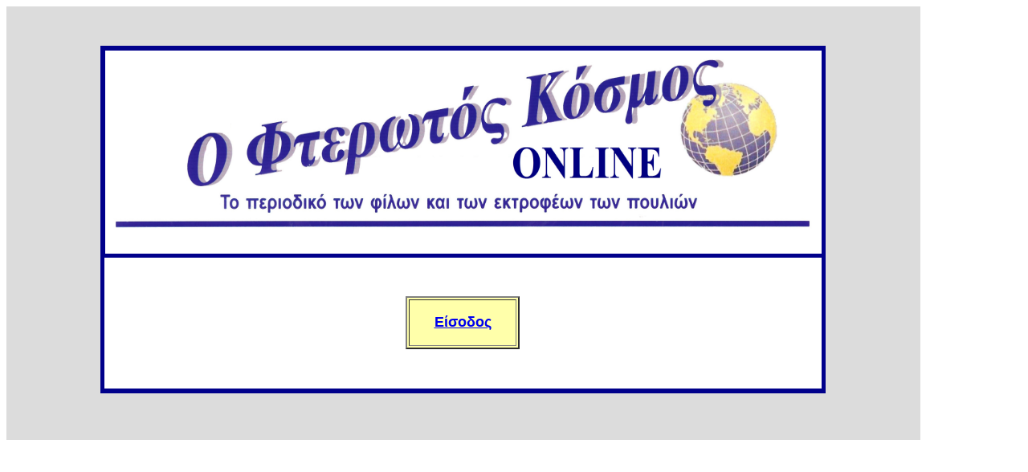

--- FILE ---
content_type: text/html
request_url: http://fterotos-kosmos.info/
body_size: 5233
content:
<script type="text/javascript">
var gaJsHost = (("https:" == document.location.protocol) ? "https://ssl." : "http://www.");
document.write(unescape("%3Cscript src='" + gaJsHost + "google-analytics.com/ga.js' type='text/javascript'%3E%3C/script%3E"));
</script>
<script type="text/javascript">
try {
var pageTracker = _gat._getTracker("UA-15170008-1");
pageTracker._trackPageview();
} catch(err) {}</script>


<!DOCTYPE html PUBLIC "-//W3C//DTD HTML 4.01 Transitional

//EN">

<html>

	<head>
		<meta http-equiv="content-type" content="text/html;charset=iso-8859-1">
		<meta name="generator" content="Adobe GoLive">
		<title>O Fterotos kosmos</title>
	</head>

	<body bgcolor="#ffffff">
		<table width="1138" border="0" cellspacing="0" cellpadding="0" bgcolor="#dcdcdc" cool gridx="16" gridy="16" height="540" showgridx showgridy>
			<tr height="49">
				<td width="117" height="539" rowspan="2"><spacer type="block" width="117" height="539"></td>
				<td width="1020" height="49"><spacer type="block" width="1020" height="49"></td>
				<td width="1" height="49"><spacer type="block" width="1" height="49"></td>
			</tr>
			<tr height="490">
				<td width="1020" height="490" valign="top" align="left" xpos="117">
					<table width="903" border="0" cellspacing="0" cellpadding="0" bgcolor="#00008b" cool gridx="16" gridy="16" height="433" showgridx showgridy>
						<tr height="6">
							<td width="5" height="432" rowspan="4"><spacer type="block" width="5" height="432"></td>
							<td width="1" height="264" rowspan="3"><spacer type="block" width="1" height="264"></td>
							<td width="896" height="6"><spacer type="block" width="896" height="6"></td>
							<td width="1" height="6"><spacer type="block" width="1" height="6"></td>
						</tr>
						<tr height="224">
							<td width="896" height="224" valign="top" align="left" xpos="6"><img src="Grafiken/Fteroto-Logo.jpg" alt="" height="224" width="892" border="0"></td>
							<td width="1" height="224"><spacer type="block" width="1" height="224"></td>
						</tr>
						<tr height="34">
							<td width="896" height="34" valign="top" align="left" xpos="6">
								<table width="892" border="0" cellspacing="0" cellpadding="0" bgcolor="white" cool gridx="16" gridy="16" height="29" showgridx showgridy>
									<tr height="28">
										<td width="891" height="28"><spacer type="block" width="891" height="28"></td>
										<td width="1" height="28"><spacer type="block" width="1" height="28"></td>
									</tr>
									<tr height="1" cntrlrow>
										<td width="891" height="1"><spacer type="block" width="891" height="1"></td>
										<td width="1" height="1"><spacer type="block" width="1" height="1"></td>
									</tr>
								</table>
							</td>
							<td width="1" height="34"><spacer type="block" width="1" height="34"></td>
						</tr>
						<tr height="168">
							<td width="897" height="168" colspan="2" valign="top" align="left" xpos="5">
								<table width="893" border="0" cellspacing="0" cellpadding="0" bgcolor="white" cool gridx="16" gridy="16" height="163" showgridx showgridy>
									<tr height="48">
										<td width="375" height="162" rowspan="2"><spacer type="block" width="375" height="162"></td>
										<td width="517" height="48"><spacer type="block" width="517" height="48"></td>
										<td width="1" height="48"><spacer type="block" width="1" height="48"></td>
									</tr>
									<tr height="114">
										<td width="517" height="114" valign="top" align="left" xpos="375">
											<table width="142" border="2" cellspacing="2" cellpadding="0" bgcolor="#ffffaa" height="66">
												<tr align="center" valign="middle">
													<td><b><font size="4" face="Verdana, Arial, Helvetica, sans-serif"><a href="Main.html">&#x0395;&#x03AF;&#x03C3;&#x03BF;&#x03B4;&#x03BF;&#x03C2;</a></font></b></td>
												</tr>
											</table>
										</td>
										<td width="1" height="114"><spacer type="block" width="1" height="114"></td>
									</tr>
									<tr height="1" cntrlrow>
										<td width="375" height="1"><spacer type="block" width="375" height="1"></td>
										<td width="517" height="1"><spacer type="block" width="517" height="1"></td>
										<td width="1" height="1"><spacer type="block" width="1" height="1"></td>
									</tr>
								</table>
							</td>
							<td width="1" height="168"><spacer type="block" width="1" height="168"></td>
						</tr>
						<tr height="1" cntrlrow>
							<td width="5" height="1"><spacer type="block" width="5" height="1"></td>
							<td width="1" height="1"><spacer type="block" width="1" height="1"></td>
							<td width="896" height="1"><spacer type="block" width="896" height="1"></td>
							<td width="1" height="1"><spacer type="block" width="1" height="1"></td>
						</tr>
					</table>
				</td>
				<td width="1" height="490"><spacer type="block" width="1" height="490"></td>
			</tr>
			<tr height="1" cntrlrow>
				<td width="117" height="1"><spacer type="block" width="117" height="1"></td>
				<td width="1020" height="1"><spacer type="block" width="1020" height="1"></td>
				<td width="1" height="1"><spacer type="block" width="1" height="1"></td>
			</tr>
		</table>
		<p></p>
	</body>

</html>

















